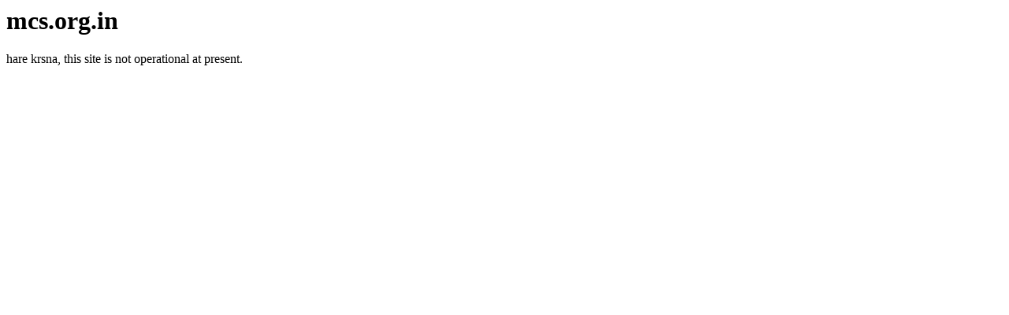

--- FILE ---
content_type: text/html; charset=UTF-8
request_url: https://mcs.org.in/user/login?destination=node/3%23comment-form
body_size: 89
content:
<h1>mcs.org.in</h1>
<p>hare krsna, this site is not operational at present.</p>
